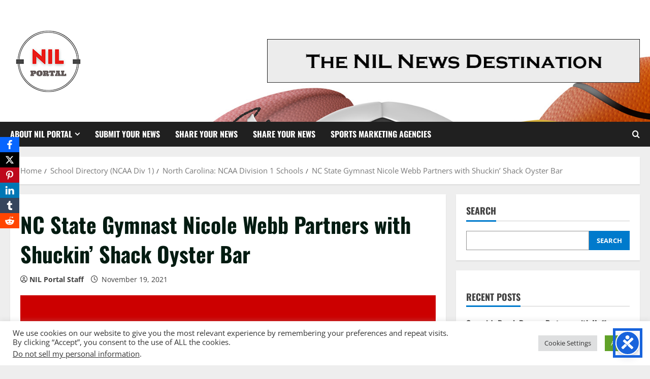

--- FILE ---
content_type: text/html; charset=utf-8
request_url: https://www.google.com/recaptcha/api2/aframe
body_size: 268
content:
<!DOCTYPE HTML><html><head><meta http-equiv="content-type" content="text/html; charset=UTF-8"></head><body><script nonce="bpCz_PuKJWy2VbfjHPeBwQ">/** Anti-fraud and anti-abuse applications only. See google.com/recaptcha */ try{var clients={'sodar':'https://pagead2.googlesyndication.com/pagead/sodar?'};window.addEventListener("message",function(a){try{if(a.source===window.parent){var b=JSON.parse(a.data);var c=clients[b['id']];if(c){var d=document.createElement('img');d.src=c+b['params']+'&rc='+(localStorage.getItem("rc::a")?sessionStorage.getItem("rc::b"):"");window.document.body.appendChild(d);sessionStorage.setItem("rc::e",parseInt(sessionStorage.getItem("rc::e")||0)+1);localStorage.setItem("rc::h",'1769667096521');}}}catch(b){}});window.parent.postMessage("_grecaptcha_ready", "*");}catch(b){}</script></body></html>